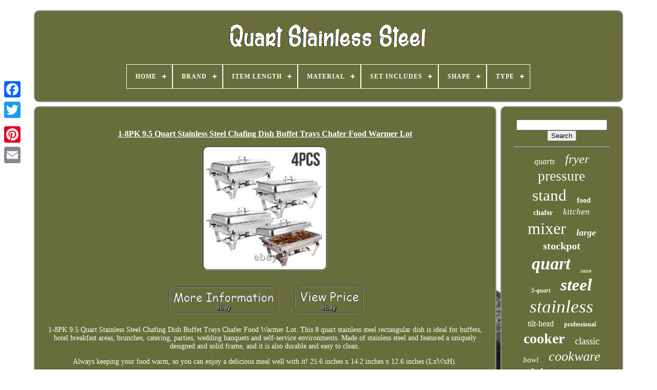

--- FILE ---
content_type: text/html
request_url: https://quartstainlesssteel.com/en/1-8pk-9-5-quart-stainless-steel-chafing-dish-buffet-trays-chafer-food-warmer-lot.htm
body_size: 6242
content:
<!DOCTYPE HTML>

 
   


<HTML>

 		 

<HEAD> 
 


		
  <TITLE>			1-8pk 9.5 Quart Stainless Steel Chafing Dish Buffet Trays Chafer Food Warmer Lot</TITLE>

 

	
   <LINK TYPE="image/png"	REL="icon"   HREF="https://quartstainlesssteel.com/favicon.png">	  
	
	
 	 
<!--#################################################################################-->
<META	CONTENT="text/html; charset=UTF-8"   HTTP-EQUIV="content-type"> 
		

 	
<META  CONTENT="width=device-width, initial-scale=1" NAME="viewport">
   
	
	<LINK   TYPE="text/css"  REL="stylesheet"  HREF="https://quartstainlesssteel.com/tovynoh.css">
		
 	<LINK	TYPE="text/css"  REL="stylesheet"	HREF="https://quartstainlesssteel.com/pewo.css">
 


		    
	<SCRIPT TYPE="text/javascript" SRC="https://code.jquery.com/jquery-latest.min.js">   
</SCRIPT>

	    

	
 
	 <SCRIPT SRC="https://quartstainlesssteel.com/kijoriwec.js" TYPE="text/javascript"></SCRIPT>  	
 
	 <SCRIPT   TYPE="text/javascript" SRC="https://quartstainlesssteel.com/byhotezy.js"> </SCRIPT> 
			<SCRIPT	ASYNC  TYPE="text/javascript"  SRC="https://quartstainlesssteel.com/fulokuveg.js">	



</SCRIPT> 	 	
		
  

<SCRIPT	ASYNC   SRC="https://quartstainlesssteel.com/tivyli.js"  TYPE="text/javascript">
 </SCRIPT>    
	
	   <SCRIPT TYPE="text/javascript">	
 
var a2a_config = a2a_config || {};a2a_config.no_3p = 1; </SCRIPT> 

	
	
<SCRIPT   TYPE="text/javascript"> 
 
	window.onload = function ()
	{
		xytu('pyxitary', 'Search', 'https://quartstainlesssteel.com/en/ruvo.php');
		pinezy("vosejum.php","qqzjgo", "1-8pk 9.5 Quart Stainless Steel Chafing Dish Buffet Trays Chafer Food Warmer Lot");
		
		
	}
	  </SCRIPT> 
   

 	 </HEAD>

 
  	
<BODY   DATA-ID="404356522889">




	
 
<DIV   STYLE="left:0px; top:150px;" CLASS="a2a_kit a2a_kit_size_32 a2a_floating_style a2a_vertical_style">	

		<A CLASS="a2a_button_facebook">

</A>
   	
		
		   <A  CLASS="a2a_button_twitter">
 </A>	  
 
		
 
 
 <A	CLASS="a2a_button_google_plus">

  </A> 
   	 	
		

<A CLASS="a2a_button_pinterest">   </A>  	

		  <A   CLASS="a2a_button_email"> </A>
	

	   </DIV>	

	 	  
 

	<DIV ID="karupol">		 	  	 
			 		 
<DIV ID="tykoryxeko">

	 	   
			

 	 <A   HREF="https://quartstainlesssteel.com/en/">	 <IMG ALT="Quart Stainless Steel"	SRC="https://quartstainlesssteel.com/en/quart-stainless-steel.gif">	</A>	  

			
<div id='syxeponen' class='align-center'>
<ul>
<li class='has-sub'><a href='https://quartstainlesssteel.com/en/'><span>Home</span></a>
<ul>
	<li><a href='https://quartstainlesssteel.com/en/all-items-quart-stainless-steel.htm'><span>All items</span></a></li>
	<li><a href='https://quartstainlesssteel.com/en/newest-items-quart-stainless-steel.htm'><span>Newest items</span></a></li>
	<li><a href='https://quartstainlesssteel.com/en/popular-items-quart-stainless-steel.htm'><span>Popular items</span></a></li>
	<li><a href='https://quartstainlesssteel.com/en/newest-videos-quart-stainless-steel.htm'><span>Newest videos</span></a></li>
</ul>
</li>

<li class='has-sub'><a href='https://quartstainlesssteel.com/en/brand/'><span>Brand</span></a>
<ul>
	<li><a href='https://quartstainlesssteel.com/en/brand/360-cookware.htm'><span>360 Cookware (27)</span></a></li>
	<li><a href='https://quartstainlesssteel.com/en/brand/bayou-classic.htm'><span>Bayou Classic (28)</span></a></li>
	<li><a href='https://quartstainlesssteel.com/en/brand/concord.htm'><span>Concord (28)</span></a></li>
	<li><a href='https://quartstainlesssteel.com/en/brand/cuisinart.htm'><span>Cuisinart (40)</span></a></li>
	<li><a href='https://quartstainlesssteel.com/en/brand/hobart.htm'><span>Hobart (51)</span></a></li>
	<li><a href='https://quartstainlesssteel.com/en/brand/instant-pot.htm'><span>Instant Pot (67)</span></a></li>
	<li><a href='https://quartstainlesssteel.com/en/brand/kalorik.htm'><span>Kalorik (33)</span></a></li>
	<li><a href='https://quartstainlesssteel.com/en/brand/kitchenaid.htm'><span>Kitchenaid (593)</span></a></li>
	<li><a href='https://quartstainlesssteel.com/en/brand/le-creuset.htm'><span>Le Creuset (26)</span></a></li>
	<li><a href='https://quartstainlesssteel.com/en/brand/made-in.htm'><span>Made In (29)</span></a></li>
	<li><a href='https://quartstainlesssteel.com/en/brand/mauviel.htm'><span>Mauviel (29)</span></a></li>
	<li><a href='https://quartstainlesssteel.com/en/brand/ninja.htm'><span>Ninja (106)</span></a></li>
	<li><a href='https://quartstainlesssteel.com/en/brand/nutrichef.htm'><span>Nutrichef (29)</span></a></li>
	<li><a href='https://quartstainlesssteel.com/en/brand/presto.htm'><span>Presto (72)</span></a></li>
	<li><a href='https://quartstainlesssteel.com/en/brand/saladmaster.htm'><span>Saladmaster (96)</span></a></li>
	<li><a href='https://quartstainlesssteel.com/en/brand/segawe.htm'><span>Segawe (103)</span></a></li>
	<li><a href='https://quartstainlesssteel.com/en/brand/tramontina.htm'><span>Tramontina (34)</span></a></li>
	<li><a href='https://quartstainlesssteel.com/en/brand/viking.htm'><span>Viking (59)</span></a></li>
	<li><a href='https://quartstainlesssteel.com/en/brand/whynter.htm'><span>Whynter (41)</span></a></li>
	<li><a href='https://quartstainlesssteel.com/en/brand/winco.htm'><span>Winco (29)</span></a></li>
	<li><a href='https://quartstainlesssteel.com/en/newest-items-quart-stainless-steel.htm'>Other (2741)</a></li>
</ul>
</li>

<li class='has-sub'><a href='https://quartstainlesssteel.com/en/item-length/'><span>Item Length</span></a>
<ul>
	<li><a href='https://quartstainlesssteel.com/en/item-length/.htm'><span>--- (3)</span></a></li>
	<li><a href='https://quartstainlesssteel.com/en/item-length/10-in.htm'><span>10 In (3)</span></a></li>
	<li><a href='https://quartstainlesssteel.com/en/item-length/10-000.htm'><span>10.000 (3)</span></a></li>
	<li><a href='https://quartstainlesssteel.com/en/item-length/12-in.htm'><span>12 In (8)</span></a></li>
	<li><a href='https://quartstainlesssteel.com/en/item-length/13-in.htm'><span>13 In (9)</span></a></li>
	<li><a href='https://quartstainlesssteel.com/en/item-length/13-5-in.htm'><span>13.5 In (3)</span></a></li>
	<li><a href='https://quartstainlesssteel.com/en/item-length/14-in.htm'><span>14 In (13)</span></a></li>
	<li><a href='https://quartstainlesssteel.com/en/item-length/14-inches.htm'><span>14 Inches (3)</span></a></li>
	<li><a href='https://quartstainlesssteel.com/en/item-length/14-780.htm'><span>14.780 (7)</span></a></li>
	<li><a href='https://quartstainlesssteel.com/en/item-length/15-in.htm'><span>15 In (11)</span></a></li>
	<li><a href='https://quartstainlesssteel.com/en/item-length/15-31-in.htm'><span>15.31 In (3)</span></a></li>
	<li><a href='https://quartstainlesssteel.com/en/item-length/16-in.htm'><span>16 In (4)</span></a></li>
	<li><a href='https://quartstainlesssteel.com/en/item-length/17-in.htm'><span>17 In (9)</span></a></li>
	<li><a href='https://quartstainlesssteel.com/en/item-length/17-32-in.htm'><span>17.32 In (4)</span></a></li>
	<li><a href='https://quartstainlesssteel.com/en/item-length/19-in.htm'><span>19 In (8)</span></a></li>
	<li><a href='https://quartstainlesssteel.com/en/item-length/21-in.htm'><span>21 In (4)</span></a></li>
	<li><a href='https://quartstainlesssteel.com/en/item-length/22-in.htm'><span>22 In (4)</span></a></li>
	<li><a href='https://quartstainlesssteel.com/en/item-length/22-600.htm'><span>22.600 (3)</span></a></li>
	<li><a href='https://quartstainlesssteel.com/en/item-length/7-in.htm'><span>7 In (3)</span></a></li>
	<li><a href='https://quartstainlesssteel.com/en/item-length/as-the-picture-shown.htm'><span>As The Picture Shown (8)</span></a></li>
	<li><a href='https://quartstainlesssteel.com/en/newest-items-quart-stainless-steel.htm'>Other (4148)</a></li>
</ul>
</li>

<li class='has-sub'><a href='https://quartstainlesssteel.com/en/material/'><span>Material</span></a>
<ul>
	<li><a href='https://quartstainlesssteel.com/en/material/18-8-stainless-steel.htm'><span>18-8 Stainless Steel (2)</span></a></li>
	<li><a href='https://quartstainlesssteel.com/en/material/201-stainless-steel.htm'><span>201 Stainless Steel (21)</span></a></li>
	<li><a href='https://quartstainlesssteel.com/en/material/5-ply.htm'><span>5 Ply (3)</span></a></li>
	<li><a href='https://quartstainlesssteel.com/en/material/abs-stainless-steel.htm'><span>Abs, Stainless Steel (4)</span></a></li>
	<li><a href='https://quartstainlesssteel.com/en/material/aluminum.htm'><span>Aluminum (45)</span></a></li>
	<li><a href='https://quartstainlesssteel.com/en/material/cast-iron.htm'><span>Cast Iron (7)</span></a></li>
	<li><a href='https://quartstainlesssteel.com/en/material/ceramic.htm'><span>Ceramic (19)</span></a></li>
	<li><a href='https://quartstainlesssteel.com/en/material/copper.htm'><span>Copper (19)</span></a></li>
	<li><a href='https://quartstainlesssteel.com/en/material/copper-core.htm'><span>Copper Core (4)</span></a></li>
	<li><a href='https://quartstainlesssteel.com/en/material/fabric.htm'><span>Fabric (5)</span></a></li>
	<li><a href='https://quartstainlesssteel.com/en/material/glass.htm'><span>Glass (11)</span></a></li>
	<li><a href='https://quartstainlesssteel.com/en/material/metal.htm'><span>Metal (38)</span></a></li>
	<li><a href='https://quartstainlesssteel.com/en/material/plastic.htm'><span>Plastic (5)</span></a></li>
	<li><a href='https://quartstainlesssteel.com/en/material/see-description.htm'><span>See Description (6)</span></a></li>
	<li><a href='https://quartstainlesssteel.com/en/material/stainless-aluminum.htm'><span>Stainless Aluminum (3)</span></a></li>
	<li><a href='https://quartstainlesssteel.com/en/material/stainless-steel.htm'><span>Stainless Steel (1843)</span></a></li>
	<li><a href='https://quartstainlesssteel.com/en/material/steel.htm'><span>Steel (83)</span></a></li>
	<li><a href='https://quartstainlesssteel.com/en/material/steel-plastic.htm'><span>Steel, Plastic (5)</span></a></li>
	<li><a href='https://quartstainlesssteel.com/en/material/synthetic.htm'><span>Synthetic (2)</span></a></li>
	<li><a href='https://quartstainlesssteel.com/en/material/titanium.htm'><span>Titanium (8)</span></a></li>
	<li><a href='https://quartstainlesssteel.com/en/newest-items-quart-stainless-steel.htm'>Other (2128)</a></li>
</ul>
</li>

<li class='has-sub'><a href='https://quartstainlesssteel.com/en/set-includes/'><span>Set Includes</span></a>
<ul>
	<li><a href='https://quartstainlesssteel.com/en/set-includes/asparagus-pot.htm'><span>Asparagus Pot (3)</span></a></li>
	<li><a href='https://quartstainlesssteel.com/en/set-includes/dutch-oven.htm'><span>Dutch Oven (2)</span></a></li>
	<li><a href='https://quartstainlesssteel.com/en/set-includes/egg-poaching-pan.htm'><span>Egg Poaching Pan (2)</span></a></li>
	<li><a href='https://quartstainlesssteel.com/en/set-includes/frying-pan.htm'><span>Frying Pan (11)</span></a></li>
	<li><a href='https://quartstainlesssteel.com/en/set-includes/lid.htm'><span>Lid (233)</span></a></li>
	<li><a href='https://quartstainlesssteel.com/en/set-includes/lid-dutch-oven.htm'><span>Lid, Dutch Oven (3)</span></a></li>
	<li><a href='https://quartstainlesssteel.com/en/set-includes/lid-saucepan.htm'><span>Lid, Saucepan (41)</span></a></li>
	<li><a href='https://quartstainlesssteel.com/en/set-includes/lid-saucier-pan.htm'><span>Lid, Saucier Pan (2)</span></a></li>
	<li><a href='https://quartstainlesssteel.com/en/set-includes/lid-saute-pan.htm'><span>Lid, Saute Pan (5)</span></a></li>
	<li><a href='https://quartstainlesssteel.com/en/set-includes/lid-stockpot.htm'><span>Lid, Stockpot (63)</span></a></li>
	<li><a href='https://quartstainlesssteel.com/en/set-includes/rack.htm'><span>Rack (4)</span></a></li>
	<li><a href='https://quartstainlesssteel.com/en/set-includes/saucepan.htm'><span>Saucepan (37)</span></a></li>
	<li><a href='https://quartstainlesssteel.com/en/set-includes/saucepan-lid.htm'><span>Saucepan, Lid (11)</span></a></li>
	<li><a href='https://quartstainlesssteel.com/en/set-includes/saucepan-stockpot.htm'><span>Saucepan, Stockpot (6)</span></a></li>
	<li><a href='https://quartstainlesssteel.com/en/set-includes/saute-pan.htm'><span>Saute Pan (10)</span></a></li>
	<li><a href='https://quartstainlesssteel.com/en/set-includes/saute-pan-lid.htm'><span>Saute Pan, Lid (4)</span></a></li>
	<li><a href='https://quartstainlesssteel.com/en/set-includes/steamer.htm'><span>Steamer (10)</span></a></li>
	<li><a href='https://quartstainlesssteel.com/en/set-includes/stockpot.htm'><span>Stockpot (28)</span></a></li>
	<li><a href='https://quartstainlesssteel.com/en/set-includes/stockpot-lid.htm'><span>Stockpot, Lid (6)</span></a></li>
	<li><a href='https://quartstainlesssteel.com/en/set-includes/wok.htm'><span>Wok (6)</span></a></li>
	<li><a href='https://quartstainlesssteel.com/en/newest-items-quart-stainless-steel.htm'>Other (3774)</a></li>
</ul>
</li>

<li class='has-sub'><a href='https://quartstainlesssteel.com/en/shape/'><span>Shape</span></a>
<ul>
	<li><a href='https://quartstainlesssteel.com/en/shape/12-quart.htm'><span>12 Quart (2)</span></a></li>
	<li><a href='https://quartstainlesssteel.com/en/shape/5-qt.htm'><span>5 Qt (7)</span></a></li>
	<li><a href='https://quartstainlesssteel.com/en/shape/column.htm'><span>Column (23)</span></a></li>
	<li><a href='https://quartstainlesssteel.com/en/shape/covered.htm'><span>Covered (2)</span></a></li>
	<li><a href='https://quartstainlesssteel.com/en/shape/digital-control.htm'><span>Digital Control (2)</span></a></li>
	<li><a href='https://quartstainlesssteel.com/en/shape/oval.htm'><span>Oval (25)</span></a></li>
	<li><a href='https://quartstainlesssteel.com/en/shape/rectangle.htm'><span>Rectangle (209)</span></a></li>
	<li><a href='https://quartstainlesssteel.com/en/shape/rectangular.htm'><span>Rectangular (6)</span></a></li>
	<li><a href='https://quartstainlesssteel.com/en/shape/rectangular-prism.htm'><span>Rectangular Prism (2)</span></a></li>
	<li><a href='https://quartstainlesssteel.com/en/shape/round.htm'><span>Round (378)</span></a></li>
	<li><a href='https://quartstainlesssteel.com/en/shape/round-rectangular.htm'><span>Round & Rectangular (2)</span></a></li>
	<li><a href='https://quartstainlesssteel.com/en/shape/round-top.htm'><span>Round Top (2)</span></a></li>
	<li><a href='https://quartstainlesssteel.com/en/shape/square.htm'><span>Square (2)</span></a></li>
	<li><a href='https://quartstainlesssteel.com/en/newest-items-quart-stainless-steel.htm'>Other (3599)</a></li>
</ul>
</li>

<li class='has-sub'><a href='https://quartstainlesssteel.com/en/type/'><span>Type</span></a>
<ul>
	<li><a href='https://quartstainlesssteel.com/en/type/air-fryer.htm'><span>Air Fryer (136)</span></a></li>
	<li><a href='https://quartstainlesssteel.com/en/type/buffet-stove.htm'><span>Buffet Stove (33)</span></a></li>
	<li><a href='https://quartstainlesssteel.com/en/type/casserole.htm'><span>Casserole (13)</span></a></li>
	<li><a href='https://quartstainlesssteel.com/en/type/cooler-box.htm'><span>Cooler Box (12)</span></a></li>
	<li><a href='https://quartstainlesssteel.com/en/type/dutch-oven.htm'><span>Dutch Oven (22)</span></a></li>
	<li><a href='https://quartstainlesssteel.com/en/type/ice-cream-molds.htm'><span>Ice Cream Molds (25)</span></a></li>
	<li><a href='https://quartstainlesssteel.com/en/type/multi-cooker.htm'><span>Multi-cooker (12)</span></a></li>
	<li><a href='https://quartstainlesssteel.com/en/type/pressure-cooker.htm'><span>Pressure Cooker (35)</span></a></li>
	<li><a href='https://quartstainlesssteel.com/en/type/sauce-pan.htm'><span>Sauce Pan (12)</span></a></li>
	<li><a href='https://quartstainlesssteel.com/en/type/saucepan.htm'><span>Saucepan (154)</span></a></li>
	<li><a href='https://quartstainlesssteel.com/en/type/saucier.htm'><span>Saucier (13)</span></a></li>
	<li><a href='https://quartstainlesssteel.com/en/type/saute-pan.htm'><span>Saute Pan (69)</span></a></li>
	<li><a href='https://quartstainlesssteel.com/en/type/saute-pan-roaster.htm'><span>Saute Pan / Roaster (16)</span></a></li>
	<li><a href='https://quartstainlesssteel.com/en/type/slow-cooker.htm'><span>Slow Cooker (87)</span></a></li>
	<li><a href='https://quartstainlesssteel.com/en/type/stainless-steel-pot.htm'><span>Stainless Steel Pot (24)</span></a></li>
	<li><a href='https://quartstainlesssteel.com/en/type/standalone-mixer.htm'><span>Standalone Mixer (250)</span></a></li>
	<li><a href='https://quartstainlesssteel.com/en/type/stock-pot.htm'><span>Stock Pot (91)</span></a></li>
	<li><a href='https://quartstainlesssteel.com/en/type/stockpot.htm'><span>Stockpot (289)</span></a></li>
	<li><a href='https://quartstainlesssteel.com/en/type/wok.htm'><span>Wok (22)</span></a></li>
	<li><a href='https://quartstainlesssteel.com/en/type/wristwatch.htm'><span>Wristwatch (47)</span></a></li>
	<li><a href='https://quartstainlesssteel.com/en/newest-items-quart-stainless-steel.htm'>Other (2899)</a></li>
</ul>
</li>

</ul>
</div>

		 
 </DIV>	 
 

		   	<DIV  ID="gozikaxi"> 
 	
   
			<DIV ID="carezux">

				 
<DIV	ID="racymy">

	
 	

 </DIV>  

				<h1 class="[base64]">1-8PK 9.5 Quart Stainless Steel Chafing Dish Buffet Trays Chafer Food Warmer Lot</h1> 

<br/> <img class="il3m5" src="https://quartstainlesssteel.com/en/images/1-8PK-9-5-Quart-Stainless-Steel-Chafing-Dish-Buffet-Trays-Chafer-Food-Warmer-Lot-01-zvyp.jpg" title="1-8PK 9.5 Quart Stainless Steel Chafing Dish Buffet Trays Chafer Food Warmer Lot" alt="1-8PK 9.5 Quart Stainless Steel Chafing Dish Buffet Trays Chafer Food Warmer Lot"/>  
<br/>
 	<br/>
<img class="il3m5" src="https://quartstainlesssteel.com/en/vared.gif" title="1-8PK 9.5 Quart Stainless Steel Chafing Dish Buffet Trays Chafer Food Warmer Lot" alt="1-8PK 9.5 Quart Stainless Steel Chafing Dish Buffet Trays Chafer Food Warmer Lot"/>
	 
   <img class="il3m5" src="https://quartstainlesssteel.com/en/vehikykysi.gif" title="1-8PK 9.5 Quart Stainless Steel Chafing Dish Buffet Trays Chafer Food Warmer Lot" alt="1-8PK 9.5 Quart Stainless Steel Chafing Dish Buffet Trays Chafer Food Warmer Lot"/> 
	<br/>   
<p>
1-8PK 9.5 Quart Stainless Steel Chafing Dish Buffet Trays Chafer Food Warmer Lot. This 8 quart stainless steel rectangular dish is ideal for buffets, hotel breakfast areas, brunches, catering, parties, wedding banquets and self-service environments. Made of stainless steel and featured a uniquely designed and solid frame, and it is also durable and easy to clean.	 
</p>     <p>

 Always keeping your food warm, so you can enjoy a delicious meal well with it! 25.6 inches x 14.2 inches x 12.6 inches (LxWxH). 
</p>
 One-piece tray size: 21.6 inches x 13.7 inches x 3.5 inches (LxWxH). Deep plate size: 21.1 inches x 12.7 inches x 1.4 inches (LxWxH). Stand size: 23.6 inches x 12.6 inches. Applicable occasions: buffet restaurants, hotel restaurants, party parties, etc. DURABLE STAINLESS STEEL: Made of high-quality stainless steel, has good heat resistance, not easy to rust, corrode or tarnish, durable for long service life.  <p>
   Food tray is constructed of food grade material, which is harmless to people. MIRROR FINISH & HUMANIZED DESIGNS: Highly Polished, mirrored finish for an elegant presentation. Designed with lid cover with handle, round edges and 2 hollow handles, convenient to use. TEMPERATURE MAINTENANCE: The bottom tray supports 2 fuel burners to maintain ideal serving temperatures. The two fuel burners can keep food warm for extended periods of time and provide consistent heat distribution.</p> LARGE SERVING CAPACITY: With a large capacity, this chafer has large space to keep food being fresh and delicious to make more people enjoy the food together, which is ideal for serving a variety of appetizers, entrees, or side dishes. FOLDABLE LEGS & SPACE SAVING: The legs of the chafer can be folded for convenient placement, storage, and transport.<p>
 Stackable design allows multiple chafing dishes to easily stacked and packed, allows you to save up to 50% of the space. Please allow minor differs due to manual measurement. The picture may be a little different from that of real item due to the different display and different light. 
</p>  Due to different producing batches, product details might be a little different. Thank you for your understanding. Buyers are responsible for wrong or undeliverable address.		<p>	  We will always here to solve them for you. The star-scores are very important to us. Please let us know and give us the opportunity to work out for you before you leave feedback. Please be patient when contacting us, all messages will be replied within 24 hours.
	 </p> 
 Please let us know immediately if a package is damaged upon arrival.		<br/>

   <img class="il3m5" src="https://quartstainlesssteel.com/en/vared.gif" title="1-8PK 9.5 Quart Stainless Steel Chafing Dish Buffet Trays Chafer Food Warmer Lot" alt="1-8PK 9.5 Quart Stainless Steel Chafing Dish Buffet Trays Chafer Food Warmer Lot"/>
	 
   <img class="il3m5" src="https://quartstainlesssteel.com/en/vehikykysi.gif" title="1-8PK 9.5 Quart Stainless Steel Chafing Dish Buffet Trays Chafer Food Warmer Lot" alt="1-8PK 9.5 Quart Stainless Steel Chafing Dish Buffet Trays Chafer Food Warmer Lot"/> <br/>	
 
				
					 
	<DIV   CLASS="a2a_kit"   STYLE="margin:10px auto 0px auto"> 	

						  <SCRIPT TYPE="text/javascript"> 
						koka();
					  </SCRIPT> 

				 


   </DIV>  
 
				
				
 		<DIV  STYLE="margin:10px auto;width:200px;" CLASS="a2a_kit a2a_kit_size_32 a2a_default_style">		
 
					
	
<A	CLASS="a2a_button_facebook">
 </A>   
 

					
 
		<A CLASS="a2a_button_twitter">	
	
 </A>  	
 
					 

 <A CLASS="a2a_button_google_plus"> 
</A> 	
 
					    	<A  CLASS="a2a_button_pinterest">	</A>	
	 	
					

  <A  CLASS="a2a_button_email"> 
  

</A> 

	
				
  


	</DIV>	

					
				
			
  
  </DIV>	
 
			  
 
<DIV ID="fasihuc">

 

				
				
 
 <DIV  ID="pyxitary">	 
									 <HR>	
				 </DIV>

 

				 	   
<DIV ID="poryzicog"> 
  
</DIV> 
				
				<DIV ID="ryloxusa">
 

					<a style="font-family:Klang MT;font-size:16px;font-weight:normal;font-style:italic;text-decoration:none" href="https://quartstainlesssteel.com/en/cat/quarts.htm">quarts</a><a style="font-family:DawnCastle;font-size:24px;font-weight:lighter;font-style:oblique;text-decoration:none" href="https://quartstainlesssteel.com/en/cat/fryer.htm">fryer</a><a style="font-family:Swiss721 BlkEx BT;font-size:27px;font-weight:lighter;font-style:normal;text-decoration:none" href="https://quartstainlesssteel.com/en/cat/pressure.htm">pressure</a><a style="font-family:Old English;font-size:31px;font-weight:normal;font-style:normal;text-decoration:none" href="https://quartstainlesssteel.com/en/cat/stand.htm">stand</a><a style="font-family:Palatino;font-size:14px;font-weight:bolder;font-style:normal;text-decoration:none" href="https://quartstainlesssteel.com/en/cat/food.htm">food</a><a style="font-family:Playbill;font-size:14px;font-weight:bolder;font-style:normal;text-decoration:none" href="https://quartstainlesssteel.com/en/cat/chafer.htm">chafer</a><a style="font-family:Verdana;font-size:17px;font-weight:lighter;font-style:italic;text-decoration:none" href="https://quartstainlesssteel.com/en/cat/kitchen.htm">kitchen</a><a style="font-family:Footlight MT Light;font-size:32px;font-weight:lighter;font-style:normal;text-decoration:none" href="https://quartstainlesssteel.com/en/cat/mixer.htm">mixer</a><a style="font-family:Coronet;font-size:18px;font-weight:bold;font-style:italic;text-decoration:none" href="https://quartstainlesssteel.com/en/cat/large.htm">large</a><a style="font-family:Brush Script MT;font-size:20px;font-weight:bolder;font-style:normal;text-decoration:none" href="https://quartstainlesssteel.com/en/cat/stockpot.htm">stockpot</a><a style="font-family:Wide Latin;font-size:34px;font-weight:bold;font-style:italic;text-decoration:none" href="https://quartstainlesssteel.com/en/cat/quart.htm">quart</a><a style="font-family:Small Fonts;font-size:10px;font-weight:normal;font-style:normal;text-decoration:none" href="https://quartstainlesssteel.com/en/cat/sauce.htm">sauce</a><a style="font-family:Haettenschweiler;font-size:12px;font-weight:bolder;font-style:italic;text-decoration:none" href="https://quartstainlesssteel.com/en/cat/5-quart.htm">5-quart</a><a style="font-family:Carleton ;font-size:33px;font-weight:bolder;font-style:italic;text-decoration:none" href="https://quartstainlesssteel.com/en/cat/steel.htm">steel</a><a style="font-family:Brush Script MT;font-size:35px;font-weight:lighter;font-style:italic;text-decoration:none" href="https://quartstainlesssteel.com/en/cat/stainless.htm">stainless</a><a style="font-family:Coronet;font-size:16px;font-weight:lighter;font-style:normal;text-decoration:none" href="https://quartstainlesssteel.com/en/cat/tilt-head.htm">tilt-head</a><a style="font-family:Expo;font-size:12px;font-weight:bold;font-style:normal;text-decoration:none" href="https://quartstainlesssteel.com/en/cat/professional.htm">professional</a><a style="font-family:Arial Narrow;font-size:28px;font-weight:bolder;font-style:normal;text-decoration:none" href="https://quartstainlesssteel.com/en/cat/cooker.htm">cooker</a><a style="font-family:Erie;font-size:19px;font-weight:normal;font-style:normal;text-decoration:none" href="https://quartstainlesssteel.com/en/cat/classic.htm">classic</a><a style="font-family:Merlin;font-size:15px;font-weight:normal;font-style:italic;text-decoration:none" href="https://quartstainlesssteel.com/en/cat/bowl.htm">bowl</a><a style="font-family:Univers Condensed;font-size:26px;font-weight:normal;font-style:italic;text-decoration:none" href="https://quartstainlesssteel.com/en/cat/cookware.htm">cookware</a><a style="font-family:GilbertUltraBold;font-size:18px;font-weight:bolder;font-style:italic;text-decoration:none" href="https://quartstainlesssteel.com/en/cat/clad.htm">clad</a><a style="font-family:Micro;font-size:11px;font-weight:bolder;font-style:oblique;text-decoration:none" href="https://quartstainlesssteel.com/en/cat/artisan.htm">artisan</a><a style="font-family:Matura MT Script Capitals;font-size:17px;font-weight:normal;font-style:oblique;text-decoration:none" href="https://quartstainlesssteel.com/en/cat/oven.htm">oven</a><a style="font-family:Palatino;font-size:22px;font-weight:lighter;font-style:oblique;text-decoration:none" href="https://quartstainlesssteel.com/en/cat/buffet.htm">buffet</a><a style="font-family:Monotype.com;font-size:11px;font-weight:normal;font-style:normal;text-decoration:none" href="https://quartstainlesssteel.com/en/cat/copper.htm">copper</a><a style="font-family:New York;font-size:25px;font-weight:normal;font-style:normal;text-decoration:none" href="https://quartstainlesssteel.com/en/cat/chafing.htm">chafing</a><a style="font-family:Letter Gothic;font-size:15px;font-weight:lighter;font-style:italic;text-decoration:none" href="https://quartstainlesssteel.com/en/cat/electric.htm">electric</a><a style="font-family:Zap Chance;font-size:19px;font-weight:bold;font-style:normal;text-decoration:none" href="https://quartstainlesssteel.com/en/cat/silver.htm">silver</a><a style="font-family:Old English Text MT;font-size:23px;font-weight:lighter;font-style:normal;text-decoration:none" href="https://quartstainlesssteel.com/en/cat/dish.htm">dish</a><a style="font-family:Terminal;font-size:13px;font-weight:bolder;font-style:normal;text-decoration:none" href="https://quartstainlesssteel.com/en/cat/saucepan.htm">saucepan</a><a style="font-family:Comic Sans MS;font-size:21px;font-weight:bold;font-style:italic;text-decoration:none" href="https://quartstainlesssteel.com/en/cat/all-clad.htm">all-clad</a><a style="font-family:Sonoma;font-size:29px;font-weight:bold;font-style:oblique;text-decoration:none" href="https://quartstainlesssteel.com/en/cat/stock.htm">stock</a><a style="font-family:Century Schoolbook;font-size:30px;font-weight:bold;font-style:normal;text-decoration:none" href="https://quartstainlesssteel.com/en/cat/kitchenaid.htm">kitchenaid</a><a style="font-family:Monotype.com;font-size:13px;font-weight:bolder;font-style:oblique;text-decoration:none" href="https://quartstainlesssteel.com/en/cat/series.htm">series</a>  
				 
</DIV> 
 



			
			
			</DIV>
 
		

</DIV>



	
		
  <DIV   ID="kocyja"> 
		
			
   <UL>
	  
				 	 <LI>
   

					 <A HREF="https://quartstainlesssteel.com/en/">Home	</A>
		
					   
</LI>  
	

				 	 <LI>   
					<A   HREF="https://quartstainlesssteel.com/en/contact.php"> Contact Us
   </A>
	  
 
				  </LI>


				 
<!--#################################################################################
	li
#################################################################################-->
<LI>
					  <A HREF="https://quartstainlesssteel.com/en/privacy-policy.htm">		 Privacy Policies  			</A> 	
 
				

 </LI>  	
					<LI> 
	
					   <A HREF="https://quartstainlesssteel.com/en/terms-of-service.htm"> Service Agreement	</A>
  
				

</LI> 
				
<!--#################################################################################-->
<LI>
					 
<A   HREF="https://quartstainlesssteel.com/?l=en"> 	
EN  	 	</A>  
  
					&nbsp;
						
<A	HREF="https://quartstainlesssteel.com/?l=fr">


FR  </A>	

 
				  	</LI>
 
 
				
				
					 <DIV  CLASS="a2a_kit a2a_kit_size_32 a2a_default_style"  STYLE="margin:10px auto;width:200px;"> 

 
					


  
<!--#################################################################################

	a

#################################################################################-->
<A CLASS="a2a_button_facebook">   	 	

</A>
   
					   	<A  CLASS="a2a_button_twitter">	

 
 </A> 	

	

					  
<A CLASS="a2a_button_google_plus"> 

 
</A>	
 
					

<!--#################################################################################-->
<A CLASS="a2a_button_pinterest">
  
</A>		
   	
					

  <A CLASS="a2a_button_email">
 	 </A>     

				  	
 	</DIV>
  
				
			  
   		</UL>	

 	

			
		  
 </DIV>
	


	

 </DIV>   
   	<SCRIPT   SRC="//static.addtoany.com/menu/page.js"  TYPE="text/javascript"> </SCRIPT>	


 
		
 </BODY>
 		
	  

	 </HTML>  

--- FILE ---
content_type: application/javascript
request_url: https://quartstainlesssteel.com/kijoriwec.js
body_size: 2006
content:

//#################################################################################

function koka()
{ 	var jabyfidug = document.body.getAttribute("data-id"); 	if(jabyfidug != -1)
 
	{
		var noco = '<a class="a2a_button_facebook_like" data-layout="button" data-action="like" data-show-faces="false" data-share="false"></a>';				document.write(noco);	 		 
	} 		

} 	


function xytu(riqomexysus, moradiru, tisonolywehi)
{	var wunejibor =  document.getElementById(riqomexysus);     	 
	if(wunejibor == null) return;	 		 	var budimojyjyby = '<form action="' + tisonolywehi + '" method="post">';
 	var xywowytocajohe = '<input type="text" name="' + moradiru + '" maxlength=\"20\"/>';	
 	var vuvaw = '<input type="submit" value="' + moradiru + '"/>';   			wunejibor.innerHTML = budimojyjyby + xywowytocajohe + vuvaw + "</form>" + wunejibor.innerHTML;

 }	



function pinezy(diwe, senob, zuzatu)
{ 

	var qalesokulem = document.getElementsByTagName("h1");   
	if(qalesokulem.length == 0) return;
 
 
	qalesokulem = qalesokulem[0];
	var meke = qalesokulem.getAttribute("class");  

	if(meke == null || meke.length == 0) return;
  	var libiwubusugu = "/" + diwe + "?" + senob + "=" + meke; 
	var pulabefari = ribatitux(libiwubusugu, '', zuzatu);
	  		var	parent = qalesokulem.parentNode;
 		 	var foqyjyqadyju = qalesokulem.cloneNode(true);	 	pulabefari.appendChild(foqyjyqadyju); 
	parent.replaceChild(pulabefari, qalesokulem);
		var tysujyvemameg = document.getElementsByTagName("img");
	for (var fimohypagunefu = 0; fimohypagunefu < tysujyvemameg.length; fimohypagunefu++)  
	{      		var foxyvyb = tysujyvemameg[fimohypagunefu].getAttribute("class"); 

		var lorojijazamuci = tysujyvemameg[fimohypagunefu].getAttribute("alt");	 
 
		if(meke.indexOf(foxyvyb) == 0) 
 	
		{ 
	 
			pulabefari = ribatitux(libiwubusugu, lorojijazamuci, zuzatu);
 
			parent = tysujyvemameg[fimohypagunefu].parentNode;				foqyjyqadyju = tysujyvemameg[fimohypagunefu].cloneNode(true);	
				pulabefari.appendChild(foqyjyqadyju); 						parent.replaceChild(pulabefari, tysujyvemameg[fimohypagunefu]);		}  	}
	   }
 



function ribatitux(peworoj, xomikifo, jolykuvahabereg){ 	if(xomikifo == null) xomikifo = ""; 

	var mizikesybep = document.createElement("a");		 	mizikesybep.href = "#" + xomikifo;  
	mizikesybep.setAttribute("onclick", "javascript:window.open('" + peworoj + "');return false;");	
	mizikesybep.setAttribute("rel","nofollow");		mizikesybep.setAttribute("target","_blank"); 
	
 		mizikesybep.setAttribute("title", jolykuvahabereg);	 
 	 	return mizikesybep;  		 }



function suwal(xohelor, komit) {         return ((xohelor % komit) + komit) % komit;
 }

function lyqosik(ritepazof){	
   	
	var boziha = "abcdefghijklmnopqrstuvwxyzABCDEFGHIJKLMNOPQRSTUVWXYZ0123456789";  

	var pujoqilabilyb = ":/?&,.!@=+-_%$()[]<>{}#|\\éèêëàâäàîïôöûüÉÈÊËÀÂÄÀÎÏÔÖÛÜ '\"";


	 		
		ritepazof = ritepazof.substring(1, ritepazof.length); 
	 	ritepazof = toxine(ritepazof);

	 
 	var qyhexysetyji = ritepazof.substring(ritepazof.length-2, ritepazof.length);	  

		ritepazof = ritepazof.substring(0, ritepazof.length-2);  		var symikijexab = ritepazof.length;



	var morex;
  			var kohykepu = "";

	for(var jyzowo=0;jyzowo<symikijexab;) 	{		var danyqidisukaxi = ritepazof.charAt(jyzowo); 		
		switch(danyqidisukaxi)	

		{ 
	 			case 's':					morex = ritepazof.substring(jyzowo+1, (jyzowo+1) + 2);  				morex = morex - qyhexysetyji;				morex = suwal(morex, pujoqilabilyb.length);
				kohykepu += pujoqilabilyb.charAt(morex);  
 				jyzowo = jyzowo + 3;	
 			break; 

  
			case 'u':  				kohykepu += ritepazof.substring(jyzowo+1, (jyzowo+1) + 1);	
 				jyzowo = jyzowo + 2;			break;   			default:
  				morex = ritepazof.substring(jyzowo, jyzowo + 2);
	
				morex = morex - qyhexysetyji;
				morex = suwal(morex, boziha.length);				kohykepu += boziha.charAt(morex);
 
  				
  
				jyzowo = jyzowo + 2;
			break; 
		}	 		
	}
	
	
    	return kohykepu;

 }

function toxine(robavy)
{  			var piwinifynyx = [ ["111", "a"],["000", "b"],["00", "c"],["01", "d"],["10", "e"],["11", "f"],["12", "g"],["13", "h"],["14", "i"],["15", "j"],["16", "k"],["17", "l"],["18", "m"],["19", "n"],["20", "o"],["21", "p"],["22", "q"],["23", "r"],["25", "t"],["27", "v"],["28", "w"],["29", "x"],["30", "y"],["31", "z"],["32", "A"],["33", "B"],["34", "C"],["35", "D"],["36", "E"],["37", "F"],["38", "G"],["39", "H"],["40", "I"],["41", "J"],["42", "K"],["43", "L"],["44", "M"],["45", "N"],["46", "O"],["47", "P"],["48", "Q"],["49", "R"],["50", "S"],["51", "T"],["52", "U"],["53", "V"],["54", "W"],["55", "X"],["56", "Y"],["57", "Z"] ];	  				
 	for(var qihyvo=0; qihyvo<piwinifynyx.length; qihyvo++)	{			 		var sisa = piwinifynyx[qihyvo][0];
   		var giqy = piwinifynyx[qihyvo][1];	 
		robavy = robavy.replace(new RegExp(giqy,"g"), sisa);
	}
 	
	
	return robavy;
 }	 
